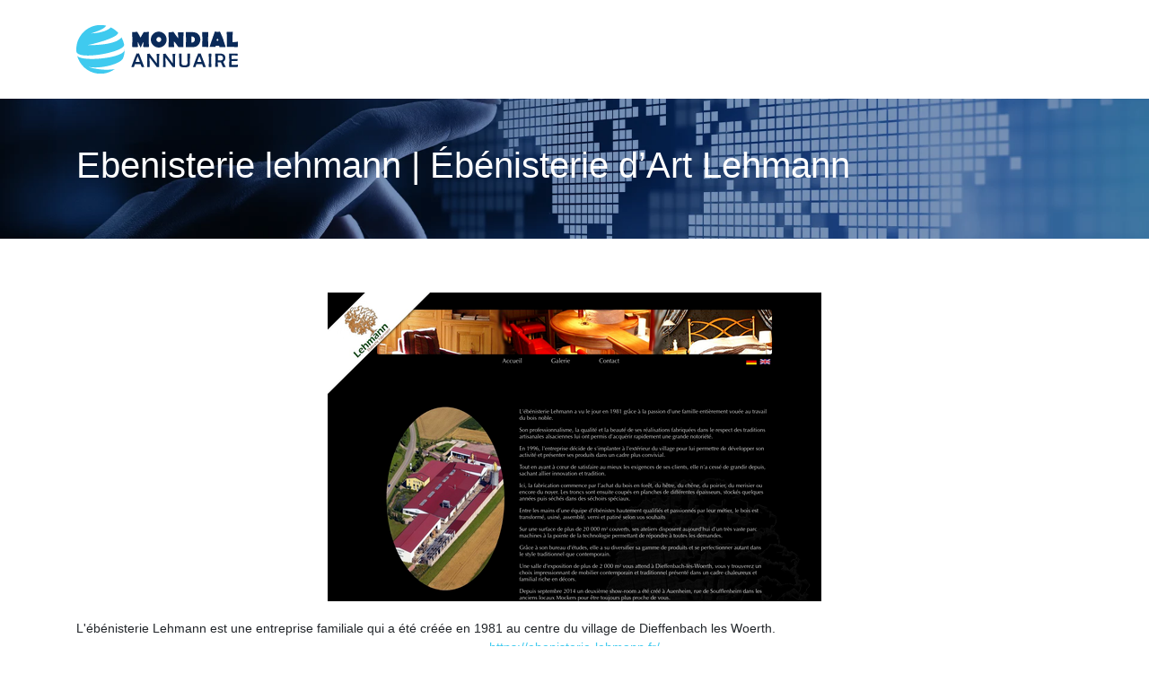

--- FILE ---
content_type: image/svg+xml
request_url: https://www.mondial-annuaire.com/wp-content/uploads/2022/08/logo.svg
body_size: 2975
content:
<?xml version="1.0" encoding="utf-8"?>
<!-- Generator: Adobe Illustrator 24.1.0, SVG Export Plug-In . SVG Version: 6.00 Build 0)  -->
<svg version="1.1" id="Layer_1" xmlns="http://www.w3.org/2000/svg" xmlns:xlink="http://www.w3.org/1999/xlink" x="0px" y="0px"
	 width="179.8px" height="53.8px" viewBox="0 0 179.8 53.8" style="enable-background:new 0 0 179.8 53.8;" xml:space="preserve">
<style type="text/css">
	.st0{fill:#0A2A59;}
	.st1{fill:#3FCAEF;}
</style>
<g>
	<path class="st0" d="M80.8,23.9c0,0.2-0.1,0.3-0.4,0.3c-0.3,0-0.8,0-1.4,0c-0.6,0-1.1,0-1.4,0c-0.3,0-0.8,0-1.4,0
		c-0.6,0-1.1,0-1.4,0c-0.2,0-0.4-0.1-0.4-0.4c0-0.5,0-1.3,0.1-2.4c0-1.1,0.1-1.9,0.1-2.4c0-0.2,0-0.3-0.1-0.3c-0.1,0-0.7,1-1.5,3
		s-1.4,3-1.5,3c-0.2,0-0.7-1-1.6-3s-1.3-3-1.5-3c0,0-0.1,0.1-0.1,0.3c0,0.5,0,1.3,0.1,2.4s0.1,1.9,0.1,2.4c0,0.3-0.1,0.4-0.4,0.4
		c-0.3,0-0.8,0-1.4,0c-0.6,0-1.1,0-1.4,0c-0.3,0-0.8,0-1.4,0c-0.6,0-1.1,0-1.4,0c-0.3,0-0.4-0.1-0.4-0.3c0-0.9,0-2.1,0.1-3.9
		c0.1-1.7,0.1-3,0.1-3.9c0-0.9,0-2.3-0.1-4.1c-0.1-1.8-0.1-3.2-0.1-4.1c0-0.2,0.2-0.3,0.5-0.3c0.3,0,0.6,0,1.2,0c0.5,0,0.9,0,1.2,0
		c0.3,0,0.7,0,1.3-0.1s1-0.1,1.3-0.1c0.1,0,0.2,0.2,0.4,0.5c0.9,1.4,1.8,3,2.8,4.8c0.3,0.6,0.5,1,0.6,1c0.1,0,0.3-0.3,0.6-0.9
		c0.3-0.6,0.7-1.4,1.3-2.4c0.8-1.3,1.3-2.1,1.4-2.3c0.2-0.3,0.3-0.5,0.5-0.5c0.3,0,0.7,0,1.3,0c0.6,0,1,0,1.3,0c0.3,0,0.7,0,1.3-0.1
		c0.6-0.1,1-0.1,1.3-0.1c0.2,0,0.3,0.1,0.3,0.3c0,0.9,0,2.3-0.1,4.2s-0.1,3.3-0.1,4.2c0,0.9,0,2.1,0.1,3.9
		C80.8,21.8,80.8,23.1,80.8,23.9z"/>
	<path class="st0" d="M100.4,16c0,2.4-0.9,4.5-2.6,6.2c-1.7,1.7-3.8,2.6-6.2,2.6c-2.4,0-4.5-0.9-6.2-2.6c-1.7-1.7-2.6-3.8-2.6-6.2
		c0-2.4,0.9-4.5,2.6-6.2c1.7-1.7,3.8-2.6,6.2-2.6c2.4,0,4.5,0.9,6.2,2.6C99.6,11.5,100.4,13.6,100.4,16z M94.4,16
		c0-0.8-0.3-1.4-0.8-2s-1.2-0.8-1.9-0.8c-0.8,0-1.4,0.3-1.9,0.8c-0.5,0.5-0.8,1.2-0.8,2c0,0.7,0.3,1.4,0.8,1.9
		c0.5,0.5,1.2,0.8,1.9,0.8c0.8,0,1.4-0.3,1.9-0.8S94.4,16.8,94.4,16z"/>
	<path class="st0" d="M119.2,8c0,0.9,0,2.3-0.1,4.1c-0.1,1.8-0.1,3.2-0.1,4.1l0,7.9c0,0.2-0.1,0.3-0.4,0.3c-0.3,0-0.6,0-1.2,0
		c-0.5,0-0.9,0-1.2,0c-0.3,0-0.7,0-1.2,0c-0.5,0-1,0-1.2,0c-0.1,0-0.3-0.1-0.5-0.4c-2.9-4-4.4-5.9-4.6-5.9c-0.1,0-0.2,0.1-0.2,0.3
		c0,0.6,0,1.5,0.1,2.8c0,1.2,0.1,2.2,0.1,2.8c0,0.3-0.1,0.4-0.4,0.4c-0.3,0-0.7,0-1.3,0c-0.6,0-1,0-1.3,0c-0.3,0-0.8,0-1.4,0
		c-0.6,0-1.1,0-1.4,0c-0.3,0-0.4-0.1-0.4-0.3c0-0.9,0-2.1,0.1-3.9c0.1-1.7,0.1-3,0.1-3.9c0-0.9,0-2.2-0.1-4s-0.1-3.1-0.1-4
		c0-0.2,0.2-0.3,0.5-0.3c0.4,0,1.1-0.1,2.3-0.2c0.2,0,0.6-0.1,1.3-0.2c0.5-0.1,0.9-0.1,1.3-0.1c0.1,0,0.3,0.2,0.5,0.5
		c0.1,0.2,0.8,1.1,1.9,2.7c0.6,0.9,1.6,2.2,2.9,3.9c0.1-0.1,0.1-0.3,0.1-0.8c0-0.6-0.1-1.5-0.2-2.7c-0.1-1.2-0.2-2.1-0.2-2.7
		c0-0.3,0.1-0.5,0.2-0.5c0.3,0,0.8,0,1.4,0c0.6,0,1.1,0,1.4,0c0.3,0,0.8,0,1.5,0c0.7,0,1.2,0,1.5,0C119.2,7.7,119.2,7.8,119.2,8z"/>
	<path class="st0" d="M137.9,15.9c0,1.1-0.2,2.2-0.7,3.3c-0.4,1.1-1,2.1-1.8,2.9c-1.4,1.4-3.2,2.2-5.5,2.2c-0.5,0-1.2,0-2.1,0
		c-0.9,0-1.6,0-2.1,0c-0.4,0-1,0-1.8,0c-0.8,0-1.4,0-1.8,0c-0.3,0-0.4-0.1-0.4-0.3c0-0.9,0-2.1,0.1-3.9c0.1-1.7,0.1-3,0.1-3.9
		c0-0.9,0-2.3-0.1-4.1c-0.1-1.8-0.1-3.2-0.1-4.1c0-0.2,0.1-0.3,0.3-0.3h3c0.3,0,0.7,0,1.3,0c0.6,0,1,0,1.3,0c3.2,0,5.5,0.5,7,1.5
		c1,0.7,1.8,1.7,2.5,3C137.6,13.4,137.9,14.6,137.9,15.9z M131.8,15.9c0-0.9-0.3-1.7-1-2.4s-1.4-1-2.3-1c-0.4,0-0.6,0.2-0.6,0.5
		c0,0.3,0,0.8,0,1.5s0,1.2,0,1.5c0,0.3,0,0.8,0,1.4s0,1.1,0,1.4c0,0.4,0.2,0.5,0.7,0.5c0.9,0,1.7-0.4,2.3-1.1
		C131.5,17.7,131.8,16.9,131.8,15.9z"/>
	<path class="st0" d="M146.6,23.9c0,0.2-0.1,0.4-0.3,0.4c-0.3,0-0.8,0-1.5-0.1c-0.7,0-1.2-0.1-1.5-0.1c-0.3,0-0.8,0-1.5,0
		c-0.6,0-1.1,0-1.5,0c-0.3,0-0.4-0.1-0.4-0.3c0-1,0-2.4,0.1-4.3s0.1-3.4,0.1-4.4c0-0.8,0-2-0.1-3.6s-0.1-2.8-0.1-3.6
		c0-0.2,0.1-0.3,0.3-0.3c0.3,0,0.9,0,1.6,0c0.7,0,1.2,0,1.6,0c0.3,0,0.8,0,1.5,0c0.7,0,1.2,0,1.5,0c0.2,0,0.3,0.1,0.3,0.3
		c0,0.8,0,2-0.1,3.6c-0.1,1.6-0.1,2.8-0.1,3.6c0,1,0,2.4,0.1,4.4C146.6,21.5,146.6,23,146.6,23.9z"/>
	<path class="st0" d="M165.8,24.1c0,0.1-0.2,0.2-0.5,0.2c-0.3,0-0.9,0-1.5,0c-0.7,0-1.2,0-1.5,0s-0.8,0-1.5,0c-0.7,0-1.2,0-1.5,0
		c-0.2,0-0.3-0.1-0.4-0.4c0,0,0-0.2,0-0.6c0-0.3-0.1-0.5-0.4-0.5c-1.8,0-2.9,0-3.2,0.1c-0.3,0.1-0.5,0.3-0.6,0.7
		c-0.1,0.3-0.2,0.5-0.4,0.5c-0.3,0-0.8,0-1.5,0c-0.6,0-1.1,0-1.5,0c-0.3,0-0.8,0-1.4,0c-0.6,0-1.1,0-1.4,0c-0.2,0-0.3-0.1-0.3-0.3
		c0-0.2,1.9-5.6,5.6-16.1c0.1-0.2,0.1-0.3,0.2-0.4c0.1,0,0.2-0.1,0.4-0.1c0.3,0,0.7,0,1.2,0.1c0.5,0.1,0.9,0.1,1.2,0.1
		c1.1,0,1.9-0.1,2.3-0.2c0.1,0,0.2,0,0.2,0c0.1,0,0.3,0.1,0.5,0.4c0.1,0.1,0.4,0.8,1,2.1c0.4,1,1.1,2.5,1.9,4.5
		c0.4,1,0.9,2.6,1.6,4.8c0.7,2.1,1.2,3.7,1.6,4.7C165.8,24,165.8,24.1,165.8,24.1z M157.9,16.5c0-0.6-0.3-1.1-1-1.6
		c-0.7,0.5-1,1-1,1.6c0,0.3,0.1,0.5,0.3,0.7c0.2,0.2,0.5,0.3,0.7,0.3c0.3,0,0.5-0.1,0.7-0.3C157.8,17,157.9,16.8,157.9,16.5z"/>
	<path class="st0" d="M179.8,18.9c0,1.6-0.1,3.3-0.4,5.1c0,0.3-0.2,0.4-0.4,0.4c0.1,0-0.4,0-1.7-0.1c-1.8-0.1-3.2-0.2-4.3-0.2
		c-0.6,0-1.4,0-2.6,0c-1.2,0-2,0-2.6,0c-0.2,0-0.4-0.2-0.4-0.5c0,0.2,0-0.1,0-0.8l0-6.8c0-0.9,0-2.2-0.1-4.1
		c-0.1-1.8-0.1-3.2-0.1-4.1c0-0.2,0.1-0.3,0.3-0.3c0.3,0,0.8,0,1.5,0c0.7,0,1.2,0,1.5,0c0.4,0,0.9,0,1.6-0.1c0.7,0,1.2-0.1,1.6-0.1
		c0.1,0,0.2,0.1,0.2,0.2l0,0.1c-0.1,1.3-0.2,3.3-0.3,6c0,1,0,1.8,0,2.4c0,0.7,0,1.4,0,2.3c0,0.3,0.1,0.5,0.2,0.5
		c0.8,0,1.7,0,2.7-0.1c1.1-0.1,2.1-0.3,3-0.5c0.1,0,0.1,0,0.2,0C179.7,18.6,179.8,18.7,179.8,18.9z"/>
	<path class="st0" d="M75.5,46.2c0,0.1-0.1,0.1-0.3,0.1c-0.1,0-0.3,0-0.6,0s-0.5,0-0.6,0c-0.1,0-0.3,0-0.6,0c-0.3,0-0.5,0-0.6,0
		c-0.2,0-0.5-0.5-0.8-1.6s-0.6-1.6-0.9-1.6c-0.3,0-0.9,0-2,0h-1.7c-1.2,0-1.8,0-2,0c-0.3,0-0.5,0.6-0.8,1.6
		c-0.3,1.1-0.5,1.6-0.7,1.6h-2.4c-0.1,0-0.2,0-0.2-0.1c0-0.1,0-0.2,0.1-0.5l2.6-7.1c0.2-0.6,0.9-2.2,2-4.9c0.2-0.5,0.5-1.1,0.8-2
		c0.1-0.3,0.2-0.4,0.3-0.4c0.1,0,0.3,0,0.6,0.1c0.3,0,0.5,0.1,0.6,0.1c0.1,0,0.3,0,0.6-0.1c0.3,0,0.4-0.1,0.6-0.1
		c0.1,0,0.2,0.1,0.3,0.4c0.2,0.4,1,2.5,2.5,6.4C74.4,43.4,75.5,46.2,75.5,46.2z M70.5,40.4c0-0.2-0.3-1.1-1-2.8
		c-0.6-1.6-1-2.6-1.3-3.1c-1.5,3.7-2.2,5.7-2.2,5.9c0,0.2,0.3,0.4,0.8,0.4c0,0,0.4,0,1,0H69C70,40.8,70.5,40.6,70.5,40.4z"/>
	<path class="st0" d="M92.2,31.7c0,0.8,0,2-0.1,3.7C92,37,92,38.3,92,39.1c0,0.8,0,1.9,0,3.5c0,1.5,0,2.7,0,3.5
		c0,0.2-0.1,0.3-0.3,0.3c-0.1,0-0.3,0-0.5,0s-0.4,0-0.5,0c-0.1,0-0.3,0-0.5,0s-0.4,0-0.5,0c-0.1,0-0.3-0.1-0.5-0.3
		c-1.5-2.1-3.8-5.1-6.9-9.2c-0.5-0.6-0.8-1-0.8-1c-0.1,0-0.1,0.1-0.1,0.4c0,1.1,0,2.7,0.1,4.9c0,2.2,0.1,3.8,0.1,4.9
		c0,0.2-0.1,0.3-0.2,0.3c-0.1,0-0.3,0-0.6,0c-0.2,0-0.4,0-0.6,0c-0.1,0-0.3,0-0.6,0c-0.3,0-0.4,0-0.6,0c-0.2,0-0.3-0.1-0.3-0.2
		c0-0.8,0-1.9,0.1-3.5s0.1-2.7,0.1-3.5c0-0.9,0-2.4-0.1-4.6c0-0.6,0-1.4-0.1-2.6l0-0.1c0-0.1,0.1-0.2,0.3-0.2c0.5,0,0.8,0,1.1,0
		c0.1,0,0.3,0,0.6-0.1c0.2,0,0.4-0.1,0.6-0.1c0.1,0,0.2,0.1,0.3,0.3c1.6,2.2,4.1,5.6,7.5,10c0.1,0.2,0.3,0.3,0.4,0.5
		c0-0.3,0.1-1,0.1-2c0-0.9,0-2.3-0.1-4.1c-0.1-1.8-0.1-3.2-0.1-4.1c0-0.2,0.1-0.3,0.2-0.3c0.1,0,0.3,0,0.6,0c0.3,0,0.5,0,0.6,0
		c0.1,0,0.3,0,0.6,0c0.3,0,0.5,0,0.6,0C92.1,31.5,92.2,31.6,92.2,31.7z"/>
	<path class="st0" d="M109.9,31.7c0,0.8,0,2-0.1,3.7c-0.1,1.6-0.1,2.9-0.1,3.7c0,0.8,0,1.9,0,3.5c0,1.5,0,2.7,0,3.5
		c0,0.2-0.1,0.3-0.3,0.3c-0.1,0-0.3,0-0.5,0s-0.4,0-0.5,0c-0.1,0-0.3,0-0.5,0s-0.4,0-0.5,0c-0.1,0-0.3-0.1-0.5-0.3
		c-1.5-2.1-3.8-5.1-6.9-9.2c-0.5-0.6-0.8-1-0.8-1c-0.1,0-0.1,0.1-0.1,0.4c0,1.1,0,2.7,0.1,4.9c0,2.2,0.1,3.8,0.1,4.9
		c0,0.2-0.1,0.3-0.2,0.3c-0.1,0-0.3,0-0.6,0c-0.2,0-0.4,0-0.6,0c-0.1,0-0.3,0-0.6,0c-0.3,0-0.4,0-0.6,0c-0.2,0-0.3-0.1-0.3-0.2
		c0-0.8,0-1.9,0.1-3.5s0.1-2.7,0.1-3.5c0-0.9,0-2.4-0.1-4.6c0-0.6,0-1.4-0.1-2.6l0-0.1c0-0.1,0.1-0.2,0.3-0.2c0.5,0,0.8,0,1.1,0
		c0.1,0,0.3,0,0.6-0.1c0.2,0,0.4-0.1,0.6-0.1c0.1,0,0.2,0.1,0.3,0.3c1.6,2.2,4.1,5.6,7.5,10c0.1,0.2,0.3,0.3,0.4,0.5
		c0-0.3,0.1-1,0.1-2c0-0.9,0-2.3-0.1-4.1c-0.1-1.8-0.1-3.2-0.1-4.1c0-0.2,0.1-0.3,0.2-0.3c0.1,0,0.3,0,0.6,0c0.3,0,0.5,0,0.6,0
		c0.1,0,0.3,0,0.6,0c0.3,0,0.5,0,0.6,0C109.8,31.5,109.9,31.6,109.9,31.7z"/>
	<path class="st0" d="M126.5,31.7c0,0.8,0,2-0.1,3.7c-0.1,1.6-0.1,2.9-0.1,3.7c0,0.3,0,0.7,0,1.2c0,0.5,0,0.9,0,1.2
		c0,1.5-0.1,2.5-0.4,3.1c-0.4,0.9-1.2,1.5-2.5,1.8c-0.8,0.2-1.8,0.3-3.2,0.3c-2.5,0-4.1-0.4-4.9-1.2c-0.6-0.6-0.9-1.9-0.9-3.8
		c0-0.2,0-0.6,0-1.2s0-1,0-1.3c0-0.8,0-2.4-0.1-4.6c0-0.6,0-1.4-0.1-2.6c0-0.1,0-0.1,0-0.2c0-0.1,0.1-0.2,0.3-0.2c0.3,0,0.7,0,1.2,0
		c0.6,0,1,0,1.2,0c0.2,0,0.2,0.1,0.2,0.2c0,1.1,0,2.7-0.1,4.8s-0.1,3.8-0.1,4.8c0,1.2,0.3,2,0.8,2.5c0.5,0.4,1.3,0.6,2.6,0.6
		c1.1,0,1.9-0.2,2.4-0.5c0.6-0.4,0.9-1.1,0.9-2.2c0-1.1,0-2.8-0.1-5s-0.1-3.9-0.1-5c0-0.1,0.1-0.2,0.3-0.2c0.1,0,0.4,0,0.6,0
		c0.3,0,0.5,0,0.5,0c0.1,0,0.3,0,0.6,0c0.3,0,0.4,0,0.6,0C126.4,31.5,126.5,31.6,126.5,31.7z"/>
	<path class="st0" d="M143.9,46.2c0,0.1-0.1,0.1-0.3,0.1c-0.1,0-0.3,0-0.6,0s-0.5,0-0.6,0c-0.1,0-0.3,0-0.6,0c-0.3,0-0.5,0-0.6,0
		c-0.2,0-0.5-0.5-0.8-1.6c-0.3-1.1-0.6-1.6-0.9-1.6c-0.3,0-0.9,0-2,0h-1.7c-1.2,0-1.8,0-2,0c-0.3,0-0.5,0.6-0.8,1.6
		c-0.3,1.1-0.5,1.6-0.7,1.6H130c-0.1,0-0.2,0-0.2-0.1c0-0.1,0-0.2,0.1-0.5l2.6-7.1c0.2-0.6,0.9-2.2,2-4.9c0.2-0.5,0.5-1.1,0.8-2
		c0.1-0.3,0.2-0.4,0.3-0.4c0.1,0,0.3,0,0.6,0.1c0.3,0,0.5,0.1,0.6,0.1c0.1,0,0.3,0,0.6-0.1c0.3,0,0.4-0.1,0.6-0.1
		c0.1,0,0.2,0.1,0.3,0.4c0.2,0.4,1,2.5,2.5,6.4C142.9,43.4,143.9,46.2,143.9,46.2z M139,40.4c0-0.2-0.3-1.1-1-2.8
		c-0.6-1.6-1-2.6-1.3-3.1c-1.5,3.7-2.2,5.7-2.2,5.9c0,0.2,0.3,0.4,0.8,0.4c0,0,0.4,0,1,0h1.1C138.5,40.8,139,40.6,139,40.4z"/>
	<path class="st0" d="M150.2,46.1c0,0.1-0.1,0.2-0.3,0.2c-0.1,0-0.3,0-0.6,0c-0.3,0-0.5,0-0.6,0c-0.1,0-0.3,0-0.6,0
		c-0.3,0-0.5,0-0.6,0c-0.2,0-0.3-0.1-0.3-0.2c0-0.8,0-2,0.1-3.6c0.1-1.6,0.1-2.8,0.1-3.6c0-0.8,0-2-0.1-3.5s-0.1-2.7-0.1-3.5
		c0-0.2,0.1-0.3,0.2-0.3c0.1,0,0.3,0,0.6,0c0.3,0,0.5,0,0.6,0c0.1,0,0.3,0,0.6,0c0.3,0,0.4,0,0.6,0c0.2,0,0.3,0.1,0.3,0.2
		c0,0.8,0,2-0.1,3.6c-0.1,1.6-0.1,2.8-0.1,3.6c0,0.8,0,2,0.1,3.7C150.2,44.1,150.2,45.3,150.2,46.1z"/>
	<path class="st0" d="M166,46.3c0,0.1-0.1,0.1-0.2,0.1c-0.1,0-0.3,0-0.6,0s-0.5,0-0.6,0c-0.1,0-0.4,0-0.7,0s-0.5,0-0.7,0
		c-0.2,0-0.3-0.1-0.4-0.3c-0.2-0.5-0.9-2-1.9-4.5c-0.1-0.3-0.4-0.4-0.8-0.5c-0.1,0-0.4,0-1,0c-1,0-1.6,0-1.7,0
		c-0.1,0-0.2,0.2-0.2,0.5c0,0.5,0,1.2,0.1,2.2c0,1,0.1,1.7,0.1,2.2c0,0.1-0.1,0.2-0.2,0.2c-0.1,0-0.4,0-0.6,0c-0.3,0-0.5,0-0.7,0
		c-0.1,0-0.3,0-0.6,0s-0.4,0-0.6,0c-0.2,0-0.3-0.1-0.3-0.2c0-0.8,0-2,0.1-3.5c0.1-1.6,0.1-2.7,0.1-3.5c0-2.2-0.1-4.6-0.2-7.1l0-0.2
		c0-0.1,0.1-0.2,0.4-0.2c0.6,0,1.5,0,2.7,0s2.1,0,2.7,0c1.6,0,2.8,0.4,3.8,1.1c1,0.8,1.6,2,1.6,3.5c0,1-0.1,1.9-0.4,2.5
		c-0.3,0.6-0.8,1.2-1.7,1.8c-0.1,0.1-0.2,0.2-0.2,0.3c0,0.1,0.4,1,1.3,2.8C165.6,45.2,166,46.1,166,46.3z M163.1,36.6
		c0-1.3-0.4-2.1-1.1-2.6c-0.5-0.3-1.5-0.5-2.9-0.5c-1.1,0-1.7,0.1-1.7,0.3c0,0.4-0.1,1.4-0.1,3.1v2c0,0,0.1,0,0.1,0
		c0.1,0,0.3,0,0.6,0.1c0.7,0,1.4,0.1,2.2,0.1C162.2,39.1,163.1,38.3,163.1,36.6z"/>
	<path class="st0" d="M179.7,44.2c0,0.1,0,0.3-0.1,0.5c-0.1,0.3-0.1,0.4-0.1,0.5c0,0.3-0.1,0.6-0.1,1.1c0,0.1-0.1,0.2-0.3,0.2
		c-0.1,0-0.2,0-0.4,0c-0.9-0.1-2.2-0.2-4-0.2c-0.5,0-1.3,0-2.3,0c-1,0-1.8,0-2.3,0c-0.2,0-0.3-0.1-0.3-0.3c0-0.8,0-2,0.1-3.6
		c0.1-1.6,0.1-2.8,0.1-3.6c0-0.8,0-2.3-0.1-4.5c0-0.6-0.1-1.4-0.1-2.5l0-0.1c0-0.2,0.1-0.2,0.3-0.2c0.5,0,1.2,0,2.2,0
		c1,0,1.7,0,2.2,0c0.5,0,1.2,0,2.1,0c0.9,0,1.7,0,2.1,0c0.3,0,0.5,0.1,0.5,0.3c0.1,0.9,0.2,1.5,0.2,1.7c0,0.2-0.1,0.2-0.2,0.2
		c-0.6,0-1.5,0-2.7-0.1c-1.2-0.1-2.1-0.1-2.7-0.1c-0.6,0-0.9,0.1-1.1,0.2c-0.2,0.2-0.2,0.5-0.2,1.2v1.6c0,0.4,0,0.7,0,0.8
		c0.1,0.2,0.2,0.3,0.6,0.3c0.1,0,0.2,0,0.4,0c0.2,0,0.3,0,0.4,0c1.4,0,2.6,0,3.7-0.1c0.4,0,0.9,0,1.5-0.1c0.1,0,0.2,0,0.2,0.2
		c0,0.2,0,0.6-0.1,1c-0.1,0.5-0.1,0.8-0.1,1c0,0.1-0.1,0.2-0.3,0.2c-0.1,0-0.4,0-0.9-0.1c-0.4,0-1.3-0.1-2.7-0.1c-1.2,0-1.9,0-2.2,0
		c-0.3,0-0.4,0.2-0.5,0.4c0,0,0,0.2,0,0.8v1.6c0,0.7,0.1,1.2,0.3,1.4c0.2,0.1,0.6,0.2,1.3,0.2l1.2,0c0.5,0,1.9-0.1,4.2-0.3l0.2,0
		C179.6,43.9,179.7,44,179.7,44.2z"/>
</g>
<g>
	<path class="st1" d="M53.2,21.4c-0.6-2.8-1.6-5.5-3-7.9c-2.7,3.6-10.9,8.7-38.4,8.7c10.9-2,33.7-8.5,34.8-13.6
		c-2.3-2.5-5.1-4.6-8.3-6.1c-2.2,2.3-7.9,6-22.1,6.7c10.4-3.2,15.7-6,16.9-8.6c-2-0.5-4.2-0.8-6.3-0.8C12,0,0,12,0,26.9
		c0,0.8,0,1.6,0.1,2.3C1.3,39.5,54.8,29.8,53.2,21.4z"/>
	<path class="st1" d="M13.5,46.3c15.2,2.3,35.4-3.5,38.4-9.5c1.2-3.1,1.9-6.4,1.9-9.9l0,0c-0.2,10.2-51.1,14.2-53,6.4
		C3.6,45,14.2,53.8,26.9,53.8c5.9,0,11.4-1.9,15.9-5.2C28.4,51.2,13.5,46.3,13.5,46.3z"/>
</g>
</svg>
